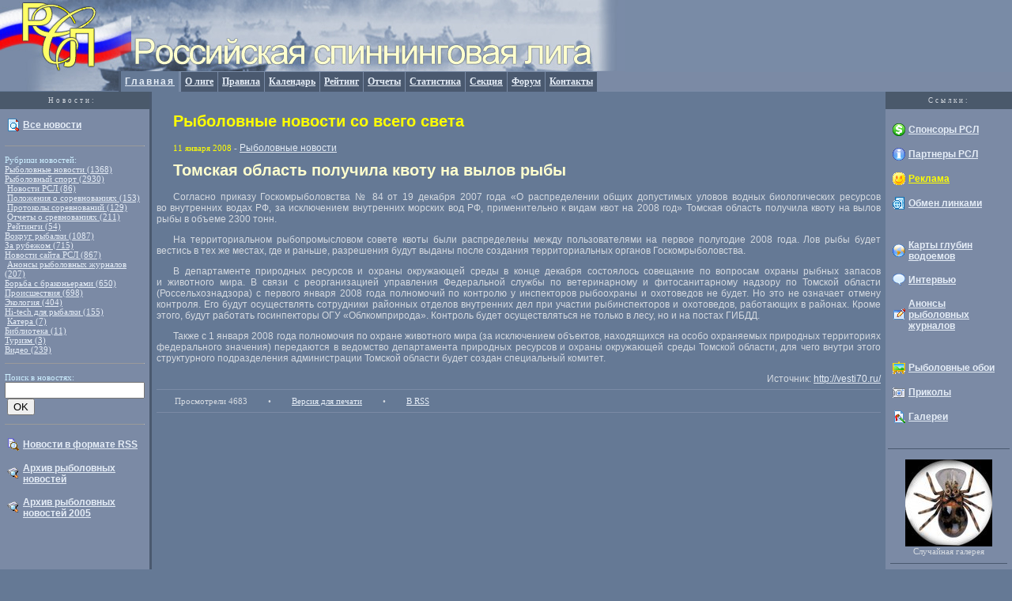

--- FILE ---
content_type: text/html
request_url: https://rspin.com/fnews.php/2008/01/11/tomskaya-oblast-poluchila-kvotu-na-vylov-ryby.html
body_size: 6058
content:


<html>

<head>
<meta http-equiv="Content-Language" content="ru">
<meta http-equiv="Content-Type" content="text/html; charset=windows-1251">
<html LANG="ru">

<meta NAME="description" CONTENT="Рыболовные новости со всего света на сайте Российской спиннинговой лиги - Томская область получила квоту на вылов рыбы">
<meta NAME="keywords" CONTENT="рыболовный спорт, спиннинг, соревнования, рыболовный календарь, катушка, блесна, джиг, колебалка, вертушка, призы, призеры, победители, чемпионат России, чемпионат мира, рейтинг, щука, окунь, судак, берш, сом, налим, язь, жерех">
<meta http-equiv="robots" content="index,follow">
<meta http-equiv="Pragma" CONTENT="no-cache">
<link rel="stylesheet" href="/css/main.css" type="text/css">
<link rel="icon" href="/favicon.ico" type="image/x-icon"> 
<link rel="SHORTCUT ICON" href="/img/favicon.ico" type="image/x-icon"> 
<link rel="alternate" type="application/rss+xml" title="RSS" href="http://rspin.com/fn-2-5-2/rss.php/rss.xml">




<title>
Томская область получила квоту на вылов рыбы &laquo; Рыболовные новости со всего света на сайте Российской спиннинговой лиги</title>
<script type="text/javascript">tyntVariables = {"ap":"Подробности: ","as":"Любое использование материалов допускается только при наличии гиперссылки на rspin.com"};</script>
<script type="text/javascript" src="http://tcr.tynt.com/javascripts/Tracer.js?user=bXMk7GUPyr4y2Racwqm_6r"></script>


</head>

<body LEFTMARGIN="0" TOPMARGIN="0" MARGINWIDTH="0" MARGINHEIGHT="0">


<table border="0" cellpadding="0" cellspacing="0" width="100%">
  <tr>
    <td width="100%">
    <div align="center">
      <center>
      <table WIDTH="100%" BORDER="0" CELLPADDING="0" CELLSPACING="0">
        <tr>
          <td bgcolor="#798BA6"><img src="/img/rsl_logo_01.jpg" WIDTH="150" HEIGHT="90" ALT="Российская спиннинговая лига"></td>
          <td bgcolor="#798BA6"><img src="/img/rsl_logo_02.jpg" WIDTH="640" HEIGHT="90" ALT="Российская спиннинговая лига"></td>
          <td width="100%" bgcolor="#798BA6">&nbsp;</td>
        </tr>
        <tr>
          <td width="150"><img src="/img/rsl_logo_03.jpg" WIDTH="150" HEIGHT="25" ALT></td>
          <td>
          <table border="0" cellpadding="5" cellspacing="0" width="100%">
            <tr>
              <td class=cl_sel nowrap><a class=cl_sel href="https://www.rspin.com/">Главная</a></td>
              <td class="cl" nowrap><a class=cl href="/rsl.html">О лиге</a></td>
              <td class="cl" nowrap><a class=cl href="/regulation.html">Правила</a></td>
              <td class="cl" nowrap><a class=cl href="/calendar.html">Календарь</a></td>
              <td class="cl" nowrap><a class=cl href="/rating.html">Рейтинг</a></td>
              <td class="cl" nowrap><a class=cl href="/reports.html">Отчеты</a></td>
              <td class="cl" nowrap><a class=cl href="/stat.html">Статистика</a></td>
              <td class="cl" nowrap><a class=cl href="/section.html">Секция</a></td>
              <td class="cl" nowrap><a class=cl href="/forums/">Форум</a></td>
              <td class="cl" nowrap><a class=cl href="/feedback.html">Контакты</a></td>
              <td align="center" width="50%" bgcolor="#7B8AA5">&nbsp;</td>
            </tr>
          </table>
          </td>
          <td bgcolor="#798BA6">
          <table border="0" cellpadding="5" cellspacing="0" width="100%">
            <tr>
              <td bgcolor="#7B8AA5">&nbsp;</td>
            </tr>
          </table>
          </td>
        </tr>
      </table>
      <table border="0" cellpadding="0" cellspacing="0" width="100%">
        <tr>
          <td width="150" bgcolor="#4A596B" valign="top">
          <table border="0" cellpadding="3" cellspacing="3" width="100%">
            <tr>
              <td>
              <p class="small_sp" align="center">Новости:<noindex><!--begin of Rambler's Top100 code -->
<a rel="nofollow" href="http://top100.rambler.ru/top100/">
<img src="http://counter.rambler.ru/top100.cnt?596134" alt="" width=1 height=1 border=0></a>
<!--end of Top100 code--></noindex>
</p>
              </td>
            </tr>
          </table>
          </td>
          <td width="100%"  style="border-left: 3px solid #4A596F">
          <p align="right">&nbsp;</td>
          <td width="150" bgcolor="#4A596B" valign="top">
          <table border="0" cellpadding="3" cellspacing="3" width="100%">
            <tr>
              <td>
              <p align="center" class="small_sp">Cсылки:</p>
              </td>
            </tr>
          </table>
          </td>
        </tr>
        <tr>
          <td width="150" bgcolor="#7B8AA5" valign="top">
          <table border="0" cellpadding="3" cellspacing="3" width="100%">
            <tr>
            <tr>
              <td><table border=0 celpadding=1><tr><td width=16><a href="/fnews.php"><img src="/img/icons/i_fishingnews.gif" width="16" height="16" border=0 alt="Новости со всего света"></a></td><td><a href="/fnews.php"><b>Все новости</b></a></td></tr></table></td>
            </tr>
	    <tr>	
              <td class="smallnews">

<script type="text/javascript">
<!--
var _acic={dataProvider:10};(function(){var e=document.createElement("script");e.type="text/javascript";e.async=true;e.src="https://www.acint.net/aci.js";var t=document.getElementsByTagName("script")[0];t.parentNode.insertBefore(e,t)})()
//-->
</script>


<hr size=1>
<p class=small>
Рубрики новостей:<br />

<a class=small href="http://rspin.com/fnews.php/category/fishing-news">Рыболовные новости (1368)</a><br /><a class=small href="http://rspin.com/fnews.php/category/fishing-sport">Рыболовный спорт (2930)</a><br />&nbsp;<a class=small href="http://rspin.com/fnews.php/category/fishing-sport/novosti-rsl">Новости РСЛ (86)</a><br />&nbsp;<a class=small href="http://rspin.com/fnews.php/category/fishing-sport/polozheniya-o-sorevnovaniyax">Положения о соревнованиях (153)</a><br />&nbsp;<a class=small href="http://rspin.com/fnews.php/category/fishing-sport/protocols">Протоколы соревнований (129)</a><br />&nbsp;<a class=small href="http://rspin.com/fnews.php/category/fishing-sport/reports">Отчеты о сревнованиях (211)</a><br />&nbsp;<a class=small href="http://rspin.com/fnews.php/category/fishing-sport/rating">Рейтинги (54)</a><br /><a class=small href="http://rspin.com/fnews.php/category/around-fishing">Вокруг рыбалки (1087)</a><br /><a class=small href="http://rspin.com/fnews.php/category/world-fishing-news">За рубежом (715)</a><br /><a class=small href="http://rspin.com/fnews.php/category/RSL-news">Новости сайта РСЛ (867)</a><br />&nbsp;<a class=small href="http://rspin.com/fnews.php/category/RSL-news/announcement">Анонсы рыболовных журналов (207)</a><br /><a class=small href="http://rspin.com/fnews.php/category/anti-poachers">Борьба с браконьерами (650)</a><br /><a class=small href="http://rspin.com/fnews.php/category/accidents">Происшествия (698)</a><br /><a class=small href="http://rspin.com/fnews.php/category/ecology">Экология (404)</a><br /><a class=small href="http://rspin.com/fnews.php/category/fishing-hi-tech">Hi-tech для рыбалки (155)</a><br />&nbsp;<a class=small href="http://rspin.com/fnews.php/category/fishing-hi-tech/boats">Катера (7)</a><br /><a class=small href="http://rspin.com/fnews.php/category/fishing-library">Библиотека (11)</a><br /><a class=small href="http://rspin.com/fnews.php/category/tours">Туризм (3)</a><br /><a class=small href="http://rspin.com/fnews.php/category/video">Видео (239)</a><br />
<hr size=1>
<p class=small>
<form method=post>Поиск в новостях:<br><input type=text name=story size=20 value=""><input type=hidden name=do value=search>&nbsp;<input type=submit value=OK></form>
<hr size=1>


                </td>
            </tr>
            <tr>
              <td><table border=0 celpadding=1><tr><td width=16><a href="/fn-2-5-2/rss.php"><img src="/img/icons/i_rss.gif" width="16" height="16" border=0 alt="Новости в формате RSS"></a></td><td><a href="/fn-2-5-2/rss.php"><b>Новости в формате RSS</b></a></td></tr></table></td>
            </tr>

            <tr>
              <td><table border=0 celpadding=1><tr><td width=16><a href="/?do=archives"><img src="/img/icons/i_archive.gif" width="16" height="16" border=0 alt="Новости в формате RSS"></a></td><td><a href="/fnews.php?do=archives"><b>Архив рыболовных новостей</b></a></td></tr></table></td>
            </tr>


            <tr>
              <td><table border=0 celpadding=1><tr><td width=16><a href="/news.php"><img src="/img/icons/i_archive.gif" width="16" height="16" border=0 alt="Архив новостей за 2005г"></a></td><td><a href="/news.php"><b>Архив рыболовных новостей 2005</b></a></td></tr></table></td>
            </tr>
          </table>
          </td>
          <td width="100%" valign="top" style="border-left: 3px solid #4A596F; border-bottom: 3px solid #4A596F">
          <table border="0" cellpadding="3" cellspacing="3" width="100%">
            <tr>
              <td width="100%" style="text-indent: 21">
              


<h1><font color='Yellow'>Рыболовные новости со всего света</font></h1><p>
<font class=small><font color=FFFF00>11 января 2008</font> - <a href="http://rspin.com/fnews.php/category/fishing-news">Рыболовные новости</a></font><br>
<h1 style="text-indent: 21">Томская область получила квоту на вылов рыбы</h1>
<sape_index>
<p align=justify>Согласно приказу Госкомрыболовства &#8470;&nbsp;84&nbsp;от&nbsp;19 декабря 2007&nbsp;года &laquo;О&nbsp;распределении общих допустимых уловов водных биологических ресурсов во&nbsp;внутренних водах РФ,&nbsp;за&nbsp;исключением внутренних морских вод РФ,&nbsp;применительно к&nbsp;видам квот на&nbsp;2008&nbsp;год&raquo; Томская область получила квоту на&nbsp;вылов рыбы в&nbsp;объеме 2300&nbsp;тонн.</p><p align=justify>На&nbsp;территориальном рыбопромысловом совете квоты были распределены между пользователями на&nbsp;первое полугодие 2008&nbsp;года. Лов рыбы будет вестись в&nbsp;тех&nbsp;же местах, где и&nbsp;раньше, разрешения будут выданы после создания территориальных органов Госкомрыболовства.</p><p align=justify>В&nbsp;департаменте природных ресурсов и&nbsp;охраны окружающей среды в&nbsp;конце декабря состоялось совещание по&nbsp;вопросам охраны рыбных запасов и&nbsp;животного мира. В&nbsp;связи с&nbsp;реорганизацией управления Федеральной службы по&nbsp;ветеринарному и&nbsp;фитосанитарному надзору по&nbsp;Томской области (Россельхознадзора) с&nbsp;первого января 2008&nbsp;года полномочий по&nbsp;контролю у&nbsp;инспекторов рыбоохраны и&nbsp;охотоведов не&nbsp;будет. Но&nbsp;это не&nbsp;означает отмену контроля. Его будут осуществлять сотрудники районных отделов внутренних дел при участии рыбинспекторов и&nbsp;охотоведов, работающих в&nbsp;районах. Кроме этого, будут работать госинпекторы ОГУ &laquo;Облкомприрода&raquo;. Контроль будет осуществляться не&nbsp;только в&nbsp;лесу, но&nbsp;и&nbsp;на&nbsp;постах ГИБДД.</p><p align=justify>Также с&nbsp;1&nbsp;января 2008&nbsp;года полномочия по&nbsp;охране животного мира (за&nbsp;исключением объектов, находящихся на&nbsp;особо охраняемых природных территориях федерального значения) передаются в&nbsp;ведомство департамента природных ресурсов и&nbsp;охраны окружающей среды Томской области, для чего внутри этого структурного подразделения администрации Томской области будет создан специальный комитет.</p>
</sape_index> 
<div align=right>Источник: <noindex><a href="http://vesti70.ru/" target="_blank">http://vesti70.ru/</a></noindex></div>
<div style="text-indent: 3"><hr size=1 color="#7B8AA5"></div>
<table border=0 cellpadding=0 cellspacing=2>
<tr>
<td class=small>Просмотрели 4683</td>
<td class=small> • </td>
<td class=small><a class=small href="http://rspin.com/fn-2-5-2/print.php/2008/01/11/tomskaya-oblast-poluchila-kvotu-na-vylov-ryby.phtml" target="_blank">Версия для печати</a></td>
<td class=small> • </td>
<td class=small><a class=small href="http://rspin.com/fn-2-5-2/rss.php/2008/01/11/tomskaya-oblast-poluchila-kvotu-na-vylov-ryby.xml" target="_blank">В RSS</a></td>
</tr>
</table>
<div style="text-indent: 3"><hr size=1 color="#7B8AA5"></div>
<a name="comments"></a>
<script type="text/javascript">
function insertext(open, close, spot){
    msgfield = document.forms['comment'].elements['comments'];

    // IE support
    if (document.selection && document.selection.createRange){
        msgfield.focus();
        sel = document.selection.createRange();
        sel.text = open + sel.text + close;
        msgfield.focus();
    }

    // Moz support
    else if (msgfield.selectionStart || msgfield.selectionStart == '0'){
        var startPos = msgfield.selectionStart;
        var endPos = msgfield.selectionEnd;

        msgfield.value = msgfield.value.substring(0, startPos) + open + msgfield.value.substring(startPos, endPos) + close + msgfield.value.substring(endPos, msgfield.value.length);
        msgfield.selectionStart = msgfield.selectionEnd = endPos + open.length + close.length;
        msgfield.focus();
    }

    // Fallback support for other browsers
    else {
        msgfield.value += open + close;
        msgfield.focus();
    }

    return;
}
</script>

<form name="form" method="post" id="comment" action=""><input type="hidden" name="action" value="addcomment">
<input type="hidden" name="id" value="1772">
<input type="hidden" name="ucat" value="1">
</form>
<!-- Powered by CuteNews.RU | http://cutenews.ru/ | http://cutephp.com/ -->
              </td>
            </tr>
          </table>
          <table cellpagging="5" cellspacing="0" wdth="100%" border="0">
            <tr>
              <td></td>
            </tr>
          </table>
          </td>
          <td width="150" bgcolor="#7B8AA5" valign="top">
          <table border="0" cellpadding="3" cellspacing="3" width="100%">
	    <tr>
		<td class=small>

	
		</td>	
	    </tr>		
            <tr>
              <td><table border=0 cellpadding=1><tr><td width=16><a href="/sponsors.html"><img src="/img/icons/i_sponsors.gif" width="16" height="16" border=0 alt="Спонсоры РСЛ"></a></td><td><a href="/sponsors.html"><b>Спонсоры РСЛ</b></a></td></tr></table></td>
            </tr>
            <tr>
              <td><table border=0 cellpadding=1><tr><td width=16><a href="/links/"><img src="/img/icons/i_parthers.gif" width="16" height="16" border=0 alt="Партнеры РСЛ"></a></td><td><a href="/links/"><b>Партнеры РСЛ</b></a></td></tr></table></td>
            </tr>
            <tr>
              <td><table border=0 cellpadding=1><tr><td width=16><a href="/advertising.html"><img src="/img/icons/i_adveristing.gif" width="16" height="16" border=0 alt="Реклама"></a></td><td><a href="/advertising.html"><font color=FFFF00><b>Реклама</b></font></a></td></tr></table></td>
            </tr>
            <tr>
              <td><table border=0 cellpadding=1><tr><td width=16><a href="/http://rspin.com/links/add.php"><img src="/img/icons/I_linksexchange.gif" width="16" height="16" border=0 alt="Обмен линками"></a></td><td><a href="http://rspin.com/links/add.php"><b>Обмен линками</b></a></td></tr></table></td>
            </tr>
            <tr>
              <td>&nbsp;</td>
            </tr>
            <tr>
              <td><table border=0 cellpadding=1><tr><td width=16><a href="/maps.html"><img src="/img/icons/i_maps.gif" width="16" height="16" border=0 alt="Карты глубин водоемов"></a></td><td><a href="/maps.html"><b>Карты глубин водоемов</b></a></td></tr></table></td>
            </tr>
            <tr>
              <td><table border=0 cellpadding=1><tr><td width=16><a href="/interview.html"><img src="/img/icons/i_interview.gif" width="16" height="16" border=0 alt="Интервью"></a></td><td><a href="/interview.html"><b>Интервью</b></a></td></tr></table></td>
            </tr>
            <tr>
              <td><table border=0 cellpadding=1><tr><td width=16><a href="/announcement.html"><img src="/img/icons/i_announcement.gif" width="16" height="16" border=0 alt="Анонсы рыболовных журналов"></a></td><td><a href="/announcement.html"><b>Анонсы рыболовных журналов</b></a></td></tr></table></td>
            </tr>
            <tr>
              <td>&nbsp;</td>
            </tr>
            <tr>
              <td><table border=0 cellpadding=1><tr><td width=16><a href="/wallpapers.html"><img src="/img/icons/i_wallpapers.gif" width="16" height="16" border=0 alt="Обои для рабочего стола на рыболовную тему"></a></td><td><a href="/wallpapers.html"><b>Рыболовные обои</b></a></td></tr></table></td>
            </tr>
            <tr>
              <td><table border=0 cellpadding=1><tr><td width=16><a href="/funnyfishing.html"><img src="/img/icons/i_funnypictures.gif" width="16" height="16" border=0 alt="Приколы"></a></td><td><a href="/funnyfishing.html"><b>Приколы</b></a></td></tr></table></td>
            </tr>
            <tr>
              <td><table border=0 cellpadding=1><tr><td width=16><a href="/galleries.html"><img src="/img/icons/i_galleries.gif" width="16" height="16" border=0 alt="Галереи"></a></td><td><a href="/galleries.html"><b>Галереи</b></a></td></tr></table></td>
            </tr>
            <tr>
              <td align=center>
              &nbsp;</td>
            </tr>
            <tr>
              <td align=center class="t">
              <img src="/img/s.gif" width=1 height=1></td>
            </tr>
            <tr>
              <td align=center>
               <a href="http://www.rspin.com/rsl-galleries/2004/ulf.html" target=_top><img src="http://rspin.com/img/galleries/2004-16.jpg" border=0 alt="Забавные малоизвестные австралийские воблеры и попперы" width=110 height=110 border=0></a> 
              <br>
              <font class=small>Случайная галерея</font>
              </td>
            </tr>
            <tr>
              <td class="smallnews">
              <!-- Simple -->
              <table BORDER=0 CELLSPACING=0 CELLPADDING=0 WIDTH="135">
                <tr><td VALIGN=center align="center">
                  <table BORDER=0 CELLSPACING=0 CELLPADDING=0 WIDTH="135">
			
                    <FORM NAME="web" METHOD="get" ACTION="http://www.yandex.ru:8081/yandsearch">
                    <INPUT TYPE="hidden" NAME="serverurl" VALUE="http://www.rspin.com">
                    <INPUT TYPE="hidden" NAME="server_name" VALUE="Российская спиннинговая лига">
                    <INPUT TYPE="hidden" NAME="referrer1" VALUE="/">
                    <INPUT TYPE="hidden" NAME="referrer2" VALUE="Российская спиннинговая лига">
                    <tr>
                      <td align="center" HEIGHT="10" class="t" colspan="2">&nbsp;</td>
                    </tr>
                    <tr>
                      <td background="" align="center" HEIGHT="20" WIDTH="25"><noindex><a rel="nofollow" href="http://www.yandex.ru" title="www.yandex.ru"><img src="/img/ya/logo.gif" ALT="www.yandex.ru" BORDER="0" HEIGHT="20" WIDTH="25"></a></noindex></td>
                      <td align="center" HEIGHT="20" WIDTH="90" style="font-size:10px;  border-width: 0px;" background="" class="t"><input type=text name=text size=18  style="font-size:10px;"></td>
                   </tr>
                   <tr>
                     <td background="" align="center" HEIGHT="20" WIDTH="25">&nbsp;</td>
                     <td align="center" HEIGHT="20" WIDTH="135" background=""><input type="submit" value="Искать" name="I1" size="18" style="font-size:10px;  border-width: 1px;"></td>
                   </tr>
                 </table>
               </td></tr>
            </table>
            </td></tr>       
            <tr>
              <td>&nbsp;</td>
            </tr>
            <tr>
              <td align=center>
              <noindex><a rel="nofollow" href="http://www.yandex.ru/cy?base=0&host=www.rspin.com"><img src="http://www.yandex.ru/cycounter?www.rspin.com" width=88 height=31 alt="Яндекс цитирования" border=0></a></noindex>
              </td>
            </tr>
          </table>
          </td>
        </tr>
        <tr>
          <td width="150" bgcolor="#7B8AA5" valign="top"><img src="/img/s.gif" width="150" height="1"></td>
          <td width="100%" valign="top" bgcolor="#7B8AA5">&nbsp;</td>
          <td width="150" bgcolor="#7B8AA5" valign="top"><img src="/img/s.gif" width="150" height="1"></td>
        </tr>
      </table>
      </center>
    </div>
    </td>
  </tr>
</table>

<div align=center class=small>
Copyright &copy; 2004 Российская спиннинговая лига. При использовании материалов сайта
активная, видимая поисковым системам, ссылка на <a href="/" class=small>www.rspin.com</a> обязательна</div>
<noindex>
<!-- Yandex.Metrika counter -->
<script type="text/javascript">
(function (d, w, c) {
    (w[c] = w[c] || []).push(function() {
        try {
            w.yaCounter23887336 = new Ya.Metrika({id:23887336,
                    clickmap:true,
                    trackLinks:true,
                    accurateTrackBounce:true});
        } catch(e) { }
    });

    var n = d.getElementsByTagName("script")[0],
        s = d.createElement("script"),
        f = function () { n.parentNode.insertBefore(s, n); };
    s.type = "text/javascript";
    s.async = true;
    s.src = (d.location.protocol == "https:" ? "https:" : "http:") + "//mc.yandex.ru/metrika/watch.js";

    if (w.opera == "[object Opera]") {
        d.addEventListener("DOMContentLoaded", f, false);
    } else { f(); }
})(document, window, "yandex_metrika_callbacks");
</script>
<noscript><div><img src="//mc.yandex.ru/watch/23887336" style="position:absolute; left:-9999px;" alt="" /></div></noscript>
<!-- /Yandex.Metrika counter -->
<p align=center>
<font class=small>Powered by</font> <a rel="nofollow" href="http://cutenews.ru/" class=small target="_blank">
<font class=small>Cute News</a> &copy; 2004</font>
<font class=small>(Original by</font> <a rel="nofollow" href="http://cutephp.com/" class=small target="_blank">CutePHP</a>)
<p align=center>

<!--Rating@Mail.ru COUNTER--><a rel="nofollow" target=_top
href="http://top.mail.ru/jump?from=738037"><img
src="http://top.list.ru/counter?id=738037;t=56"
border=0 height=31 width=88
alt="Рейтинг@Mail.ru"/></a><!--/COUNTER-->

<!--begin of Rambler's Top100 code -->
<a rel="nofollow" href="http://top100.rambler.ru/top100/">
<img src="http://counter.rambler.ru/top100.cnt?596134" alt="" width=1 height=1 border=0></a>
<!--end of Top100 code-->

<!--begin of Top100 logo-->
<a rel="nofollow" href="http://top100.rambler.ru/top100/">
<img src="http://top100-images.rambler.ru/top100/banner-88x31-rambler-darkblue2.gif" alt="Rambler's Top100" width=88 height=31 border=0></a>
<!--end of Top100 logo -->


</noindex>
<div align=center>
</div>
</body>
</html>
